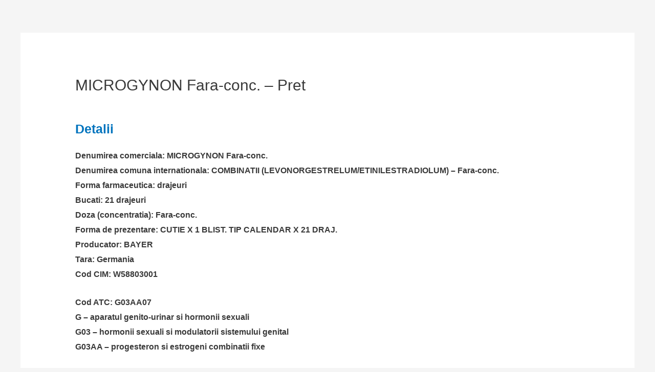

--- FILE ---
content_type: text/html; charset=utf-8
request_url: https://pretmedicamente.ro/microgynon-fara-conc-pret/
body_size: 9142
content:
<!DOCTYPE html>
<html dir="ltr" lang="ro-RO" amp="" data-amp-auto-lightbox-disable transformed="self;v=1" i-amphtml-layout="" i-amphtml-no-boilerplate="" i-amphtml-binding>
<head><meta charset="UTF-8"><meta name="viewport" content="width=device-width"><link rel="preconnect" href="https://cdn.ampproject.org"><style amp-runtime="" i-amphtml-version="012512221826001">html{overflow-x:hidden!important}html.i-amphtml-fie{height:100%!important;width:100%!important}html:not([amp4ads]),html:not([amp4ads]) body{height:auto!important}html:not([amp4ads]) body{margin:0!important}body{-webkit-text-size-adjust:100%;-moz-text-size-adjust:100%;-ms-text-size-adjust:100%;text-size-adjust:100%}html.i-amphtml-singledoc.i-amphtml-embedded{-ms-touch-action:pan-y pinch-zoom;touch-action:pan-y pinch-zoom}html.i-amphtml-fie>body,html.i-amphtml-singledoc>body{overflow:visible!important}html.i-amphtml-fie:not(.i-amphtml-inabox)>body,html.i-amphtml-singledoc:not(.i-amphtml-inabox)>body{position:relative!important}html.i-amphtml-ios-embed-legacy>body{overflow-x:hidden!important;overflow-y:auto!important;position:absolute!important}html.i-amphtml-ios-embed{overflow-y:auto!important;position:static}#i-amphtml-wrapper{overflow-x:hidden!important;overflow-y:auto!important;position:absolute!important;top:0!important;left:0!important;right:0!important;bottom:0!important;margin:0!important;display:block!important}html.i-amphtml-ios-embed.i-amphtml-ios-overscroll,html.i-amphtml-ios-embed.i-amphtml-ios-overscroll>#i-amphtml-wrapper{-webkit-overflow-scrolling:touch!important}#i-amphtml-wrapper>body{position:relative!important;border-top:1px solid transparent!important}#i-amphtml-wrapper+body{visibility:visible}#i-amphtml-wrapper+body .i-amphtml-lightbox-element,#i-amphtml-wrapper+body[i-amphtml-lightbox]{visibility:hidden}#i-amphtml-wrapper+body[i-amphtml-lightbox] .i-amphtml-lightbox-element{visibility:visible}#i-amphtml-wrapper.i-amphtml-scroll-disabled,.i-amphtml-scroll-disabled{overflow-x:hidden!important;overflow-y:hidden!important}amp-instagram{padding:54px 0px 0px!important;background-color:#fff}amp-iframe iframe{box-sizing:border-box!important}[amp-access][amp-access-hide]{display:none}[subscriptions-dialog],body:not(.i-amphtml-subs-ready) [subscriptions-action],body:not(.i-amphtml-subs-ready) [subscriptions-section]{display:none!important}amp-experiment,amp-live-list>[update]{display:none}amp-list[resizable-children]>.i-amphtml-loading-container.amp-hidden{display:none!important}amp-list [fetch-error],amp-list[load-more] [load-more-button],amp-list[load-more] [load-more-end],amp-list[load-more] [load-more-failed],amp-list[load-more] [load-more-loading]{display:none}amp-list[diffable] div[role=list]{display:block}amp-story-page,amp-story[standalone]{min-height:1px!important;display:block!important;height:100%!important;margin:0!important;padding:0!important;overflow:hidden!important;width:100%!important}amp-story[standalone]{background-color:#000!important;position:relative!important}amp-story-page{background-color:#757575}amp-story .amp-active>div,amp-story .i-amphtml-loader-background{display:none!important}amp-story-page:not(:first-of-type):not([distance]):not([active]){transform:translateY(1000vh)!important}amp-autocomplete{position:relative!important;display:inline-block!important}amp-autocomplete>input,amp-autocomplete>textarea{padding:0.5rem;border:1px solid rgba(0,0,0,.33)}.i-amphtml-autocomplete-results,amp-autocomplete>input,amp-autocomplete>textarea{font-size:1rem;line-height:1.5rem}[amp-fx^=fly-in]{visibility:hidden}amp-script[nodom],amp-script[sandboxed]{position:fixed!important;top:0!important;width:1px!important;height:1px!important;overflow:hidden!important;visibility:hidden}
/*# sourceURL=/css/ampdoc.css*/[hidden]{display:none!important}.i-amphtml-element{display:inline-block}.i-amphtml-blurry-placeholder{transition:opacity 0.3s cubic-bezier(0.0,0.0,0.2,1)!important;pointer-events:none}[layout=nodisplay]:not(.i-amphtml-element){display:none!important}.i-amphtml-layout-fixed,[layout=fixed][width][height]:not(.i-amphtml-layout-fixed){display:inline-block;position:relative}.i-amphtml-layout-responsive,[layout=responsive][width][height]:not(.i-amphtml-layout-responsive),[width][height][heights]:not([layout]):not(.i-amphtml-layout-responsive),[width][height][sizes]:not(img):not([layout]):not(.i-amphtml-layout-responsive){display:block;position:relative}.i-amphtml-layout-intrinsic,[layout=intrinsic][width][height]:not(.i-amphtml-layout-intrinsic){display:inline-block;position:relative;max-width:100%}.i-amphtml-layout-intrinsic .i-amphtml-sizer{max-width:100%}.i-amphtml-intrinsic-sizer{max-width:100%;display:block!important}.i-amphtml-layout-container,.i-amphtml-layout-fixed-height,[layout=container],[layout=fixed-height][height]:not(.i-amphtml-layout-fixed-height){display:block;position:relative}.i-amphtml-layout-fill,.i-amphtml-layout-fill.i-amphtml-notbuilt,[layout=fill]:not(.i-amphtml-layout-fill),body noscript>*{display:block;overflow:hidden!important;position:absolute;top:0;left:0;bottom:0;right:0}body noscript>*{position:absolute!important;width:100%;height:100%;z-index:2}body noscript{display:inline!important}.i-amphtml-layout-flex-item,[layout=flex-item]:not(.i-amphtml-layout-flex-item){display:block;position:relative;-ms-flex:1 1 auto;flex:1 1 auto}.i-amphtml-layout-fluid{position:relative}.i-amphtml-layout-size-defined{overflow:hidden!important}.i-amphtml-layout-awaiting-size{position:absolute!important;top:auto!important;bottom:auto!important}i-amphtml-sizer{display:block!important}@supports (aspect-ratio:1/1){i-amphtml-sizer.i-amphtml-disable-ar{display:none!important}}.i-amphtml-blurry-placeholder,.i-amphtml-fill-content{display:block;height:0;max-height:100%;max-width:100%;min-height:100%;min-width:100%;width:0;margin:auto}.i-amphtml-layout-size-defined .i-amphtml-fill-content{position:absolute;top:0;left:0;bottom:0;right:0}.i-amphtml-replaced-content,.i-amphtml-screen-reader{padding:0!important;border:none!important}.i-amphtml-screen-reader{position:fixed!important;top:0px!important;left:0px!important;width:4px!important;height:4px!important;opacity:0!important;overflow:hidden!important;margin:0!important;display:block!important;visibility:visible!important}.i-amphtml-screen-reader~.i-amphtml-screen-reader{left:8px!important}.i-amphtml-screen-reader~.i-amphtml-screen-reader~.i-amphtml-screen-reader{left:12px!important}.i-amphtml-screen-reader~.i-amphtml-screen-reader~.i-amphtml-screen-reader~.i-amphtml-screen-reader{left:16px!important}.i-amphtml-unresolved{position:relative;overflow:hidden!important}.i-amphtml-select-disabled{-webkit-user-select:none!important;-ms-user-select:none!important;user-select:none!important}.i-amphtml-notbuilt,[layout]:not(.i-amphtml-element),[width][height][heights]:not([layout]):not(.i-amphtml-element),[width][height][sizes]:not(img):not([layout]):not(.i-amphtml-element){position:relative;overflow:hidden!important;color:transparent!important}.i-amphtml-notbuilt:not(.i-amphtml-layout-container)>*,[layout]:not([layout=container]):not(.i-amphtml-element)>*,[width][height][heights]:not([layout]):not(.i-amphtml-element)>*,[width][height][sizes]:not([layout]):not(.i-amphtml-element)>*{display:none}amp-img:not(.i-amphtml-element)[i-amphtml-ssr]>img.i-amphtml-fill-content{display:block}.i-amphtml-notbuilt:not(.i-amphtml-layout-container),[layout]:not([layout=container]):not(.i-amphtml-element),[width][height][heights]:not([layout]):not(.i-amphtml-element),[width][height][sizes]:not(img):not([layout]):not(.i-amphtml-element){color:transparent!important;line-height:0!important}.i-amphtml-ghost{visibility:hidden!important}.i-amphtml-element>[placeholder],[layout]:not(.i-amphtml-element)>[placeholder],[width][height][heights]:not([layout]):not(.i-amphtml-element)>[placeholder],[width][height][sizes]:not([layout]):not(.i-amphtml-element)>[placeholder]{display:block;line-height:normal}.i-amphtml-element>[placeholder].amp-hidden,.i-amphtml-element>[placeholder].hidden{visibility:hidden}.i-amphtml-element:not(.amp-notsupported)>[fallback],.i-amphtml-layout-container>[placeholder].amp-hidden,.i-amphtml-layout-container>[placeholder].hidden{display:none}.i-amphtml-layout-size-defined>[fallback],.i-amphtml-layout-size-defined>[placeholder]{position:absolute!important;top:0!important;left:0!important;right:0!important;bottom:0!important;z-index:1}amp-img[i-amphtml-ssr]:not(.i-amphtml-element)>[placeholder]{z-index:auto}.i-amphtml-notbuilt>[placeholder]{display:block!important}.i-amphtml-hidden-by-media-query{display:none!important}.i-amphtml-element-error{background:red!important;color:#fff!important;position:relative!important}.i-amphtml-element-error:before{content:attr(error-message)}i-amp-scroll-container,i-amphtml-scroll-container{position:absolute;top:0;left:0;right:0;bottom:0;display:block}i-amp-scroll-container.amp-active,i-amphtml-scroll-container.amp-active{overflow:auto;-webkit-overflow-scrolling:touch}.i-amphtml-loading-container{display:block!important;pointer-events:none;z-index:1}.i-amphtml-notbuilt>.i-amphtml-loading-container{display:block!important}.i-amphtml-loading-container.amp-hidden{visibility:hidden}.i-amphtml-element>[overflow]{cursor:pointer;position:relative;z-index:2;visibility:hidden;display:initial;line-height:normal}.i-amphtml-layout-size-defined>[overflow]{position:absolute}.i-amphtml-element>[overflow].amp-visible{visibility:visible}template{display:none!important}.amp-border-box,.amp-border-box *,.amp-border-box :after,.amp-border-box :before{box-sizing:border-box}amp-pixel{display:none!important}amp-analytics,amp-auto-ads,amp-story-auto-ads{position:fixed!important;top:0!important;width:1px!important;height:1px!important;overflow:hidden!important;visibility:hidden}amp-story{visibility:hidden!important}html.i-amphtml-fie>amp-analytics{position:initial!important}[visible-when-invalid]:not(.visible),form [submit-error],form [submit-success],form [submitting]{display:none}amp-accordion{display:block!important}@media (min-width:1px){:where(amp-accordion>section)>:first-child{margin:0;background-color:#efefef;padding-right:20px;border:1px solid #dfdfdf}:where(amp-accordion>section)>:last-child{margin:0}}amp-accordion>section{float:none!important}amp-accordion>section>*{float:none!important;display:block!important;overflow:hidden!important;position:relative!important}amp-accordion,amp-accordion>section{margin:0}amp-accordion:not(.i-amphtml-built)>section>:last-child{display:none!important}amp-accordion:not(.i-amphtml-built)>section[expanded]>:last-child{display:block!important}
/*# sourceURL=/css/ampshared.css*/</style><meta name="description" content="DetaliiDenumirea comerciala: MICROGYNON Fara-conc.Denumirea comuna internationala: COMBINATII (LEVONORGESTRELUM/ETINILESTRADIOLUM) - Fara-conc.Forma farmaceutica: drajeuri Bucati: 21 drajeuri Doza (concentratia): Fara-conc.Forma de prezentare: CUTIE X 1 BLIST. TIP CALENDAR X 21 DRAJ.Producator: BAYERTara: GermaniaCod CIM: W58803001Cod ATC: G03AA07G - aparatul genito-urinar si hormonii sexualiG03 - hormonii sexuali si modulatorii sistemului genitalG03AA - progesteron si estrogeni combinatii fixePretPentru pretul"><meta name="robots" content="max-image-preview:large"><meta name="google-site-verification" content="Fta6NLe7_9EyOHT0HqVzIGFKh_3B-AqLbtb-kXn_WzI"><meta name="generator" content="All in One SEO (AIOSEO) 4.6.2"><meta name="google" content="nositelinkssearchbox"><meta name="generator" content="WordPress 5.7.14"><meta name="generator" content="AMP Plugin v2.5.3; mode=standard"><meta name="msapplication-TileImage" content="https://pretmedicamente.ro/wp-content/uploads/2019/08/Logo1.jpg"><script async="" src="https://cdn.ampproject.org/v0.mjs" type="module" crossorigin="anonymous"></script><script async nomodule src="https://cdn.ampproject.org/v0.js" crossorigin="anonymous"></script><script src="https://cdn.ampproject.org/v0/amp-analytics-0.1.mjs" async="" custom-element="amp-analytics" type="module" crossorigin="anonymous"></script><script async nomodule src="https://cdn.ampproject.org/v0/amp-analytics-0.1.js" crossorigin="anonymous" custom-element="amp-analytics"></script><script src="https://cdn.ampproject.org/v0/amp-bind-0.1.mjs" async="" custom-element="amp-bind" type="module" crossorigin="anonymous"></script><script async nomodule src="https://cdn.ampproject.org/v0/amp-bind-0.1.js" crossorigin="anonymous" custom-element="amp-bind"></script><link rel="icon" href="https://pretmedicamente.ro/wp-content/uploads/2019/08/Logo1.jpg" sizes="32x32"><link rel="icon" href="https://pretmedicamente.ro/wp-content/uploads/2019/08/Logo1.jpg" sizes="192x192"><style amp-custom="">a,body,div,h1,h3,html,p,span{border:0;font-size:100%;font-style:inherit;font-weight:inherit;margin:0;outline:0;padding:0;vertical-align:baseline}html{-webkit-text-size-adjust:100%;-ms-text-size-adjust:100%}body{margin:0}article,footer,header,main{display:block}[hidden]{display:none}a{background-color:transparent}a:active{outline:0}a,a:focus,a:hover,a:visited{text-decoration:none}@media (min-width:544px){.ast-container{max-width:100%}}@media (min-width:768px){.ast-container{max-width:100%}}@media (min-width:992px){.ast-container{max-width:100%}}@media (min-width:1200px){.ast-container{max-width:100%}}.ast-container{margin-left:auto;margin-right:auto;padding-left:20px;padding-right:20px}.ast-container::after{content:"";display:table;clear:both}h1,h3{clear:both}.entry-content h1,h1{color:#808285;font-size:2em;line-height:1.2}.entry-content h3,h3{color:#808285;font-size:1.5em;line-height:1.4}html{box-sizing:border-box}*,:after,:before{box-sizing:inherit}body{color:#808285;background:#fff;font-style:normal}a{color:#4169e1}a:focus,a:hover{color:#191970}a:focus{outline:thin dotted}a:hover{outline:0}.screen-reader-text{border:0;clip:rect(1px,1px,1px,1px);height:1px;margin:-1px;overflow:hidden;padding:0;position:absolute;width:1px}.screen-reader-text:not(#_#_#_#_#_#_#_){word-wrap:normal}.screen-reader-text:focus{background-color:#f1f1f1;border-radius:2px;box-shadow:0 0 2px 2px rgba(0,0,0,.6);color:#21759b;display:block;font-size:12.25px;font-size:.875rem;height:auto;left:5px;line-height:normal;padding:15px 23px 14px;text-decoration:none;top:5px;width:auto;z-index:100000}.screen-reader-text:focus:not(#_#_#_#_#_#_#_){clip:auto}#primary:after,#primary:before,.ast-container:after,.ast-container:before,.clear:after,.clear:before,.site-content:after,.site-content:before,.site-footer:after,.site-footer:before,.site-header:after,.site-header:before,.site-main:after,.site-main:before{content:"";display:table}#primary:after,.ast-container:after,.clear:after,.site-content:after,.site-footer:after,.site-header:after,.site-main:after{clear:both}::selection{color:#fff;background:#0274be}body{-webkit-font-smoothing:antialiased;-moz-osx-font-smoothing:grayscale}body:not(.logged-in){position:relative}#page{position:relative}a,a:focus{text-decoration:none}.site-footer a *,.site-header a *,a{transition:all .2s linear}.entry-content h1,.entry-content h3{margin-bottom:20px}p{margin-bottom:1.75em}.site-title{font-weight:400}.site-description,.site-title{margin-bottom:0}.site-description a,.site-description:focus a,.site-description:hover a,.site-title a,.site-title:focus a,.site-title:hover a{transition:all .2s linear}.site-title a,.site-title a:focus,.site-title a:hover,.site-title a:visited{color:#222}.site-description a,.site-description a:focus,.site-description a:hover,.site-description a:visited{color:#999}.site .skip-link{background-color:#f1f1f1;box-shadow:0 0 1px 1px rgba(0,0,0,.2);color:#21759b;display:block;font-family:Montserrat,"Helvetica Neue",sans-serif;font-size:14px;font-weight:700;left:-9999em;outline:0;padding:15px 23px 14px;text-decoration:none;text-transform:none;top:-9999em}.site .skip-link:focus{clip:auto;height:auto;left:6px;top:7px;width:auto;z-index:100000;outline:thin dotted}body{line-height:1.8571428571429}.site-title a{line-height:1.2}.site-header .site-description{line-height:1.5}.ast-single-post .entry-title,.ast-single-post .entry-title a{line-height:1.2}.entry-title,.entry-title a{font-weight:400}body{background-color:#fff}#page{display:block}#primary{display:block;position:relative;float:left;width:100%}#primary{margin:4em 0}.ast-separate-container{background-color:#f5f5f5}.ast-separate-container #primary{padding:4em 0;margin:0;border:0}.ast-separate-container .ast-article-single:not(.ast-related-post){background-color:#fff}.ast-separate-container .ast-article-single{border-bottom:1px solid #eee;margin:0;padding:5.34em 6.67em}.ast-separate-container .ast-article-single{border-bottom:0}@media (max-width:1200px){.ast-separate-container .ast-article-single{margin:0;padding:3.34em 2.4em}}@media (min-width:993px){.ast-separate-container #primary{margin:4em 0;padding:0}}@media (max-width:992px){.ast-separate-container #primary{padding-left:0;padding-right:0}}.main-header-bar{z-index:1}.header-main-layout-1 .main-header-container{align-items:stretch}.ast-logo-title-inline .ast-site-identity{-js-display:inline-flex;display:inline-flex;vertical-align:middle;align-items:center}.site-header{z-index:99;position:relative}.main-header-container{position:relative}.main-header-bar-wrap{position:relative}.main-header-bar{background-color:#fff;border-bottom-color:#eaeaea;border-bottom-style:solid}.main-header-bar{margin-left:auto;margin-right:auto}.site-branding{line-height:1;align-self:center}.main-header-bar{z-index:4;position:relative;line-height:4}.ast-site-identity{padding:1em 0}.entry-content>:last-child{margin-bottom:0}body{overflow-x:hidden}.site-footer{color:#fff}.site-footer a{color:#eaeaea}.site-footer a:focus,.site-footer a:hover{color:#fff}.page .entry-header{margin-bottom:1.5em}.entry-header{margin-bottom:1em;word-wrap:break-word}.entry-content{word-wrap:break-word}.entry-content p{margin-bottom:1.6em}.entry-title{margin-bottom:.2em}@media (max-width:768px){.ast-separate-container .entry-header{margin-bottom:1em}}.ast-flex{-js-display:flex;display:flex;flex-wrap:wrap}html{font-size:100%}a{color:#0274be}a:hover,a:focus{color:#3a3a3a}body{font-family:Arial,Helvetica,Verdana,sans-serif;font-weight:700;font-size:16px;font-size:1rem}.site-title{font-size:35px;font-size:2.1875rem;display:none}.site-header .site-description{font-size:15px;font-size:.9375rem;display:none}.entry-title{font-size:40px;font-size:2.5rem}h1,.entry-content h1{font-size:40px;font-size:2.5rem}h3,.entry-content h3{font-size:25px;font-size:1.5625rem}.ast-single-post .entry-title{font-size:30px;font-size:1.875rem}::selection{background-color:#0274be;color:#fff}body,h1,.entry-title a,.entry-content h1,h3,.entry-content h3{color:#3a3a3a}@media (max-width:768px){.ast-separate-container .ast-article-single{padding:1.5em 2.14em}.ast-separate-container #primary{padding:1.5em 0}#primary{padding:1.5em 0;margin:0}}@media (min-width:544px){.ast-container{max-width:100%}}@media (max-width:544px){.ast-separate-container .ast-article-single{padding:1.5em 1em}.ast-separate-container #content .ast-container{padding-left:.54em;padding-right:.54em}}@media (max-width:768px){.site-title{display:block}.site-header .site-description{display:block}.entry-title{font-size:30px}h1,.entry-content h1{font-size:30px}h3,.entry-content h3{font-size:20px}.ast-single-post .entry-title{font-size:30px}}@media (max-width:544px){.site-title{display:block}.site-header .site-description{display:block}.entry-title{font-size:30px}h1,.entry-content h1{font-size:30px}h3,.entry-content h3{font-size:20px}.ast-single-post .entry-title{font-size:30px}}@media (max-width:768px){html{font-size:91.2%}}@media (max-width:544px){html{font-size:91.2%}}@media (min-width:769px){.ast-container{max-width:1240px}}@font-face{font-family:"Astra";src:url("https://pretmedicamente.ro/wp-content/themes/astra/assets/fonts/astra.woff") format("woff"),url("https://pretmedicamente.ro/wp-content/themes/astra/assets/fonts/astra.ttf") format("truetype"),url("https://pretmedicamente.ro/wp-content/themes/astra/assets/fonts/astra.svg#astra") format("svg");font-weight:normal;font-style:normal;font-display:fallback}@media (min-width:768px){.ast-theme-transparent-header #masthead{position:absolute;left:0;right:0}.ast-theme-transparent-header .main-header-bar{background:none}}@media (max-width:768px){.ast-theme-transparent-header #masthead{position:absolute;left:0;right:0}.ast-theme-transparent-header .main-header-bar{background:none}}.ast-theme-transparent-header .main-header-bar{border-bottom-width:inherit;border-bottom-style:solid}@media (max-width:921px){.site-header .main-header-bar-wrap .site-branding{display:flex;-webkit-box-flex:1;-webkit-flex:1;-moz-box-flex:1;-ms-flex:1;flex:1;-webkit-align-self:center;-ms-flex-item-align:center;align-self:center}}@media (max-width:921px){.ast-amp .ast-mobile-header-inline .site-branding{text-align:left;padding-bottom:0}.ast-amp .ast-mobile-header-inline .main-header-container{-js-display:flex;display:flex}.ast-amp .header-main-layout-1 .site-branding{padding-right:1em}}@media (max-width:921px){.ast-amp .site-header .main-header-bar-wrap .site-branding{-js-display:flex;display:flex;-webkit-box-flex:1;-webkit-flex:1;-moz-box-flex:1;-ms-flex:1;flex:1;-webkit-align-self:center;-ms-flex-item-align:center;align-self:center}.ast-amp .ast-site-identity{width:100%}.ast-amp .main-header-bar{border:0;border-bottom-color:#eaeaea;border-bottom-style:solid}}@media (min-width:769px){.main-header-bar{border-bottom-width:1px}}{height:100%;-webkit-box-align:center;-webkit-align-items:center;-moz-box-align:center;-ms-flex-align:center;align-items:center;-js-display:flex;display:flex}.header-main-layout-1 .ast-flex.main-header-container{-webkit-align-content:center;-ms-flex-line-pack:center;align-content:center;-webkit-box-align:center;-webkit-align-items:center;-moz-box-align:center;-ms-flex-align:center;align-items:center}.amp-wp-3cb9b0b:not(#_#_#_#_#_){font-family:Arial;color:#000;font-size:20px;background-color:lightyellow;line-height:20px;text-align:center;font-weight:bold;border:2px solid #a1a1a1;padding:10px 20px;background:red;width:220px;border-radius:15px}.amp-wp-ec93c14:not(#_#_#_#_#_){color:#000}

/*# sourceURL=amp-custom.css */</style><link rel="profile" href="https://gmpg.org/xfn/11"><link rel="alternate" type="application/rss+xml" title="Pret » Flux" href="https://pretmedicamente.ro/feed/"><link rel="alternate" type="application/rss+xml" title="Pret » Flux comentarii" href="https://pretmedicamente.ro/comments/feed/"><link rel="https://api.w.org/" href="https://pretmedicamente.ro/wp-json/"><link rel="alternate" type="application/json" href="https://pretmedicamente.ro/wp-json/wp/v2/pages/1223"><link rel="EditURI" type="application/rsd+xml" title="RSD" href="https://pretmedicamente.ro/xmlrpc.php?rsd"><link rel="wlwmanifest" type="application/wlwmanifest+xml" href="https://pretmedicamente.ro/wp-includes/wlwmanifest.xml"><link rel="shortlink" href="https://pretmedicamente.ro/?p=1223"><link rel="alternate" type="application/json+oembed" href="https://pretmedicamente.ro/wp-json/oembed/1.0/embed?url=https%3A%2F%2Fpretmedicamente.ro%2Fmicrogynon-fara-conc-pret%2F"><link rel="alternate" type="text/xml+oembed" href="https://pretmedicamente.ro/wp-json/oembed/1.0/embed?url=https%3A%2F%2Fpretmedicamente.ro%2Fmicrogynon-fara-conc-pret%2F&amp;format=xml"><link rel="apple-touch-icon" href="https://pretmedicamente.ro/wp-content/uploads/2019/08/Logo1.jpg"><title>MICROGYNON Fara-conc. – Pret Pret</title><link rel="canonical" href="https://pretmedicamente.ro/microgynon-fara-conc-pret/"><script type="application/ld+json">{"@context":"http://schema.org","publisher":{"@type":"Organization","name":"Pret","logo":{"@type":"ImageObject","url":"https://pretmedicamente.ro/wp-content/uploads/2019/08/Logo1.jpg"}},"@type":"WebPage","mainEntityOfPage":"https://pretmedicamente.ro/microgynon-fara-conc-pret/","headline":"MICROGYNON Fara-conc. \u0026#8211; Pret","datePublished":"2019-03-03T12:00:00+02:00","dateModified":"2019-03-03T12:00:00+02:00","author":{"@type":"Person","name":"admin"}}</script></head>

<body itemtype="https://schema.org/WebPage" itemscope="itemscope" id="astra-body" class="page-template-default page page-id-1223 ast-desktop ast-amp ast-separate-container ast-no-sidebar astra-3.5.0 ast-header-custom-item-inside ast-single-post ast-mobile-inherit-site-logo ast-inherit-site-logo-transparent ast-theme-transparent-header ast-normal-title-enabled">
<div class="hfeed site" id="page">
	<a class="skip-link screen-reader-text" href="#content">Skip to content</a>
			<header class="site-header ast-primary-submenu-animation-fade header-main-layout-1 ast-primary-menu-disabled ast-no-menu-items ast-logo-title-inline ast-hide-custom-menu-mobile ast-menu-toggle-icon ast-mobile-header-inline" id="masthead" itemtype="https://schema.org/WPHeader" itemscope="itemscope" itemid="#masthead">
			
<div class="main-header-bar-wrap">
	<div class="main-header-bar">
				<div class="ast-container">

			<div class="ast-flex main-header-container">
				
		<div class="site-branding">
			<div class="ast-site-identity" itemtype="https://schema.org/Organization" itemscope="itemscope">
				<div class="ast-site-title-wrap">
						<span class="site-title" itemprop="name">
				<a href="https://pretmedicamente.ro/" rel="home" itemprop="url">
					Pret
				</a>
			</span>
						<p class="site-description" itemprop="description">
				
			</p>
				</div>			</div>
		</div>

		
					</div>
		</div>
			</div> 
</div> 
		</header>
			<div id="content" class="site-content">
		<div class="ast-container">
		

	<div id="primary" class="content-area primary">

		
					<main id="main" class="site-main">
				<article class="post-1223 page type-page status-publish ast-article-single" id="post-1223" itemtype="https://schema.org/CreativeWork" itemscope="itemscope">
		<header class="entry-header ast-no-thumbnail ast-no-meta">
		
		<h1 class="entry-title" itemprop="headline">MICROGYNON Fara-conc. – Pret</h1>	</header>

	<div class="entry-content clear" itemprop="text">

		
		<p></p>
<p class="h13">
</p><h3><a name="detalii">Detalii</a></h3>
<p>Denumirea comerciala: MICROGYNON Fara-conc.<br>Denumirea comuna internationala: COMBINATII (LEVONORGESTRELUM/ETINILESTRADIOLUM) – Fara-conc.<br>Forma farmaceutica: drajeuri <br>Bucati: 21 drajeuri <br>Doza (concentratia): Fara-conc.<br>Forma de prezentare: CUTIE X 1 BLIST. TIP CALENDAR X 21 DRAJ.<br>Producator: BAYER<br>Tara: Germania<br>Cod CIM: W58803001</p>

<p class="h13">Cod ATC: G03AA07<br>G – aparatul genito-urinar si hormonii sexuali<br>G03 – hormonii sexuali si modulatorii sistemului genital<br>G03AA – progesteron si estrogeni combinatii fixe</p><p data-amp-original-style="font-family:Arial;color:#000000;font-size:20px; background-color:lightyellow;line-height:20px;text-align:center;font-weight:bold; border: 2px solid #a1a1a1; padding: 10px 20px; background: red; width: 220px; border-radius: 15px;" class="amp-wp-3cb9b0b">  <a href="https://medicamentecompensate.ro/pret/" target="_blank" rel="noopener noreferrer"><span data-amp-original-style="color:#000000" class="amp-wp-ec93c14">VEZI <br> pretul medicamentului <br>si al echivalentelor</span></a>  </p>
<p class="h13">
</p><h3><a name="pret">Pret</a></h3>
<p>Pentru pretul de raft (pret necompensat) al medicamentului MICROGYNON Fara-conc. click pe VEZI PRET NECOMPENSAT</p>

<p class="h13">Pentru coplata (pret compensat) al medicamentului MICROGYNON Fara-conc. click pe VEZI PRET COMPENSAT si vei putea afla cat platesti la farmacie in functie de categoria ta de asigurat.</p>

<p class="h13"></p>
<p></p>
<p class="h13"><a href="https://pretmedicamente.ro/">Index medicamente</a></p>
<p></p>
<p class="h13">Atentie! Informatiile privind medicamentul MICROGYNON Fara-conc. drajeuri  au caracter informativ. Nu folositi informatiile prezentate in scopul diagnosticarii sau tratarii unei probleme de sanatate.</p>
<p></p>

		
		
	</div>

	
	
</article>

			</main>
			
		
	</div>


	</div> 
	</div>

		<footer class="site-footer" id="colophon" itemtype="https://schema.org/WPFooter" itemscope="itemscope" itemid="#colophon">

			
			
			
		</footer>
			</div>


<amp-state id="astraAmpMenuExpanded" class="i-amphtml-layout-container" i-amphtml-layout="container"><script type="application/json">false</script></amp-state><amp-analytics id="f022c9d6-2649-4bdc-88f4-f972c4b70c1d" type="googleanalytics" class="i-amphtml-layout-fixed i-amphtml-layout-size-defined" style="width:1px;height:1px" i-amphtml-layout="fixed"><script type="application/json">{"vars":{"account":"UA-135924327-1"},"triggers":{"trackPageview":{"on":"visible","request":"pageview"}}}</script></amp-analytics>

	
</body></html>


<!-- Page supported by LiteSpeed Cache 7.3.0.1 on 2026-01-17 08:58:28 -->